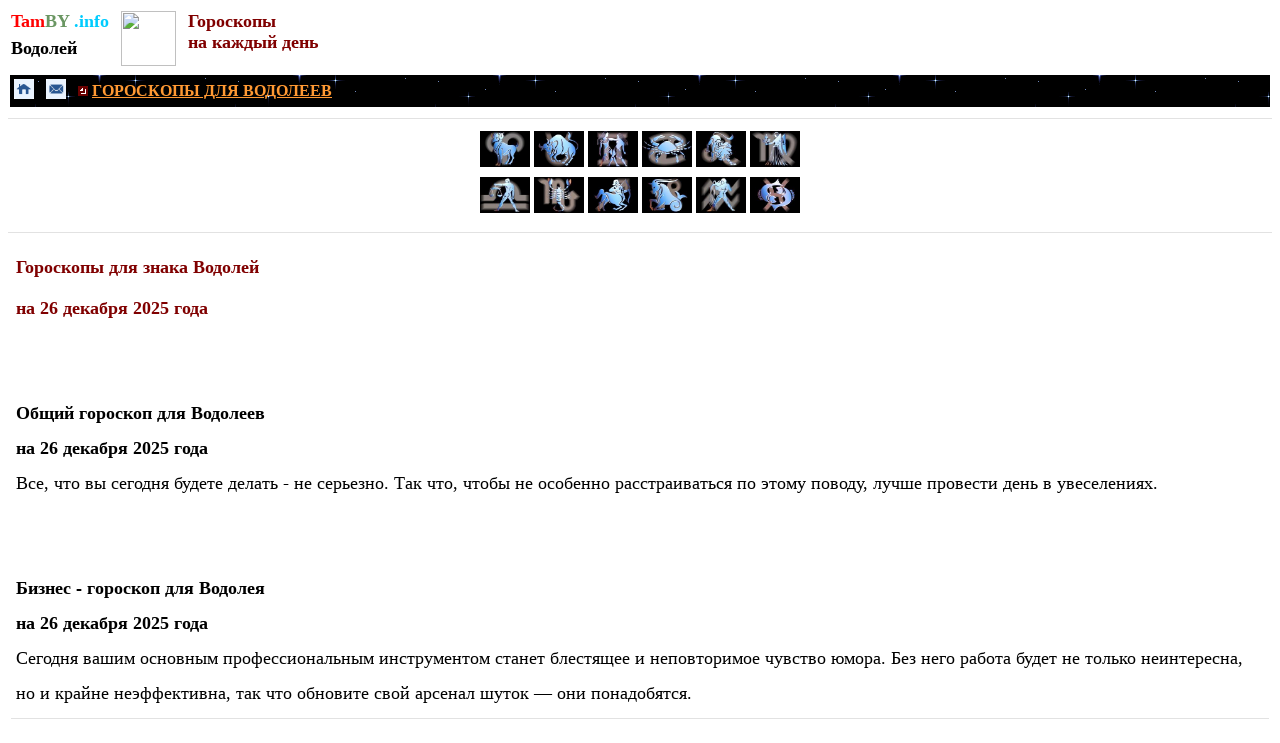

--- FILE ---
content_type: text/html
request_url: https://tamby.info/goroskop-na-den/december-26/vodoley.htm
body_size: 7284
content:
<!DOCTYPE html>
<html lang="ru">
<head>
<title>Гороскоп для Водолея на 26 декабря 2025 года. Водолей. Любовный гороскоп. 
Бизнес гороскоп. Гороскоп здоровья. Общий гороскоп. Гороскопы на сегодня, на 
завтра, на каждый день.</title>
<META name="description" content="Водолей. Гороскопы для Водолеев. 26 декабря 2025 года. Общий гороскоп, любовный гороскоп, бизнес-гороскоп, гороскоп здоровья.">
<META name="keywords" content="водолей, гороскопы, для водолея, 26 декабря 2025 года.">
<meta name="robots" content="index, follow">
<meta http-equiv="Content-Type" content="text/html; charset=utf-8">
<meta name="viewport" content="width=device-width, initial-scale=1.0">
<!-- Yandex.RTB -->
<script>window.yaContextCb=window.yaContextCb||[]</script>
<script src="https://yandex.ru/ads/system/context.js" async></script>
<style>
<!--
td {font-size: 12pt; font-family: tahoma, sans-serif; color: black; }
A:link {color: #0000FF; text-decoration: none}
span.apple-style-span
	{}
-->
</style>
<!-- Yandex.Metrika counter -->
<script type="text/javascript" >
   (function(m,e,t,r,i,k,a){m[i]=m[i]||function(){(m[i].a=m[i].a||[]).push(arguments)};
   m[i].l=1*new Date();
   for (var j = 0; j < document.scripts.length; j++) {if (document.scripts[j].src === r) { return; }}
   k=e.createElement(t),a=e.getElementsByTagName(t)[0],k.async=1,k.src=r,a.parentNode.insertBefore(k,a)})
   (window, document, "script", "https://mc.yandex.ru/metrika/tag.js", "ym");

   ym(98819385, "init", {
        clickmap:true,
        trackLinks:true,
        accurateTrackBounce:true
   });
</script>
<noscript><div><img src="https://mc.yandex.ru/watch/98819385" style="position:absolute; left:-9999px;" alt="" /></div></noscript>
<!-- /Yandex.Metrika counter -->
</head>
<body link="#0000FF" vlink="#0000FF" alink="#0000FF">
<div align="left">
	<table border="0">
		<tr>
			<td valign="top">
			<p style="margin-top: 0; margin-bottom: 0">
			<font size="4" face="Tahoma"><b>
					<a href="https://tamby.info" style="color: #105A73; text-decoration: none">
			<font color="#FF0000">Tam</font><font color="#6A9662">BY</font><font color="#00CCFF"> 
			.info</font></a></b></font></p>
			<p style="margin-top: 0; margin-bottom: 0; line-height:200%">
			<b><font face="Tahoma" size="4">
			<a href="https://tamby.info/horoscopes/vodoley.htm">
			<font color="#000000">Водолей</font></a></font></b></p>
					
		</td>
			<td valign="top">&nbsp;</td>
			<td valign="top">
    			<p style="margin-top: 0; margin-bottom: 0">
				<a alt="Гороскопы для всех знаков зодиака" title="Гороскопы для всех знаков зодиака" href="https://tamby.info/horoscopes-mob/horoscopes.htm">
				<img border="0" src="https://tamby.info/gadanie/images/768109_vb.jpg" width="55" height="55"></a></td>
			<td valign="top">&nbsp;</td>
			<td valign="top">
						<p style="margin-top: 0; margin-bottom: 0"><b>
						<font color="#800000" face="Tahoma" size="4">Гороскопы
						</font></b></p>
						<p style="margin-top: 0; margin-bottom: 0"><b>
						<font color="#800000" face="Tahoma" size="4">на каждый 
						день</font></b></td>
		</tr>
	</table>
</div>
<table border="0" width="100%">
	<tr>
		<td bgcolor="#000000" background="https://tamby.info/predskazaniya/black.gif">
		<div align="left">
			<table border="0">
				<tr>
					<td>
					<a alt="НА ГЛАВНУЮ СТРАНИЦУ" title="НА ГЛАВНУЮ СТРАНИЦУ" href="https://tamby.info">
						<img border="0" src="https://tamby.info/images/knopki/tmenu1.png" width="20" height="20"></a></td>
					<td>&nbsp;</td>
					<td>
					<a alt="ОБРАТНАЯ СВЯЗЬ" title="ОБРАТНАЯ СВЯЗЬ" href="https://tamby.info/contacts.html">
						<img border="0" src="https://tamby.info/images/knopki/tmenu2.png" width="20" height="20"></a></td>
					<td>&nbsp;</td>
					<td>
					<img border="0" src="https://tamby.info/newyear/images/predskazaniya/6.gif" width="10" height="10"><b><font color="#FFFFFF" face="Tahoma"><font color="#FFFFFF">
					</font><u>
					<a href="https://tamby.info/horoscopes/vodoley.htm">
					<font color="#FF9933">ГОРОСКОПЫ ДЛЯ ВОДОЛЕЕВ</font></a></u></font></b></td>
				</tr>
			</table>
		</div>
		</td>
	</tr>
</table>
		<span lang="ru"><FONT size="4" face="Tahoma">
<hr color="#E2E2E2" size="1">

    <FONT style="font-size: 8pt" size="2" face="Tahoma">
            <div align="center">
				<table border="0" bordercolor="#C0C0C0">
					<tr>
						<td style="color: #FFFFFF; font-size: 10pt; font-family: Tahoma; word-spacing:0; text-indent:0; line-height:1.5em" align="left">
		<span lang="ru">

	<FONT face="Tahoma" style="font-size: 11pt" size="4">
		<a title="ОВЕН. ГОРОСКОПЫ НА КАЖДЫЙ ДЕНЬ." style="color: #FFFFFF; text-decoration: none" href="oven.htm">
	<img border="0" src="https://tamby.info/newyear/images/oven.JPG" alt="ОВЕН. ГОРОСКОПЫ НА КАЖДЫЙ ДЕНЬ." width="50" height="36"></a></FONT></span></td>
						<td style="color: #FFFFFF; font-size: 10pt; font-family: Tahoma; word-spacing:0; text-indent:0; line-height:1.5em" align="left">
		<span lang="ru">

	<FONT face="Tahoma" style="font-size: 11pt" size="4">
    <a title="ТЕЛЕЦ. ГОРОСКОПЫ НА КАЖДЫЙ ДЕНЬ." style="color: #FFFFFF; text-decoration: none" href="telets.htm">
	<img border="0" src="https://tamby.info/newyear/images/telets.JPG" alt="ТЕЛЕЦ. ГОРОСКОПЫ НА КАЖДЫЙ ДЕНЬ." width="50" height="36"></a></FONT></span></td>
						<td style="color: #FFFFFF; font-size: 10pt; font-family: Tahoma; word-spacing:0; text-indent:0; line-height:1.5em" align="left">
		<span lang="ru">

	<FONT face="Tahoma" style="font-size: 11pt" size="4">
	<a title="БЛИЗНЕЦЫ. ГОРОСКОПЫ НА КАЖДЫЙ ДЕНЬ." style="color: #FFFFFF; text-decoration: none" href="bliznets.htm">
	<img border="0" src="https://tamby.info/newyear/images/bliznets.JPG" alt="БЛИЗНЕЦЫ. ГОРОСКОПЫ НА КАЖДЫЙ ДЕНЬ."width="50" height="36"></a></FONT></span></td>
						<td style="color: #FFFFFF; font-size: 10pt; font-family: Tahoma; word-spacing:0; text-indent:0; line-height:1.5em" align="left">
		<span lang="ru">

	<FONT face="Tahoma" style="font-size: 11pt" size="4">
    <a title="РАК. ГОРОСКОПЫ НА КАЖДЫЙ ДЕНЬ." style="color: #FFFFFF; text-decoration: none" href="rak.htm">
	<img border="0" src="https://tamby.info/newyear/images/rak.JPG" alt="РАК. ГОРОСКОПЫ НА КАЖДЫЙ ДЕНЬ." width="50" height="36"></a></FONT></span></td>
						<td style="color: #FFFFFF; font-size: 10pt; font-family: Tahoma; word-spacing:0; text-indent:0; line-height:1.5em" align="left">
		<span lang="ru">

	<FONT face="Tahoma" style="font-size: 11pt" size="4">
    <a title="ЛЕВ. ГОРОСКОПЫ НА КАЖДЫЙ ДЕНЬ." style="color: #FFFFFF; text-decoration: none" href="lev.htm">
	<img border="0" src="https://tamby.info/newyear/images/lev.JPG" alt="ЛЕВ. ГОРОСКОПЫ НА КАЖДЫЙ ДЕНЬ." width="50" height="36"></a></FONT></span></td>
						<td style="color: #FFFFFF; font-size: 10pt; font-family: Tahoma; word-spacing:0; text-indent:0; line-height:1.5em" align="left">
		<span lang="ru">

	<FONT face="Tahoma" style="font-size: 11pt" size="4">
	<a title="ДЕВА. ГОРОСКОПЫ НА КАЖДЫЙ ДЕНЬ." style="color: #FFFFFF; text-decoration: none" href="deva.htm">
	<img border="0" src="https://tamby.info/newyear/images/deva.JPG" alt="ДЕВА. ГОРОСКОПЫ НА КАЖДЫЙ ДЕНЬ." width="50" height="36"></a></FONT></span></td>
					</tr>
					<tr>
						<td style="color: #FFFFFF; font-size: 10pt; font-family: Tahoma; word-spacing:0; text-indent:0; line-height:1.5em" align="left">
		<FONT style="font-size: 8pt" size="2" face="Tahoma">
		<span lang="ru">   
	<font color="#FFFFFF">
		<a title="ВЕСЫ. ГОРОСКОПЫ НА КАЖДЫЙ ДЕНЬ." style="color: #FFFFFF; text-decoration: none" href="vesy.htm">
	<img border="0" src="https://tamby.info/newyear/images/vesy.JPG" alt="ВЕСЫ. ГОРОСКОПЫ НА КАЖДЫЙ ДЕНЬ." width="50" height="36"></a></font></a></span></td>
						<td style="color: #FFFFFF; font-size: 10pt; font-family: Tahoma; word-spacing:0; text-indent:0; line-height:1.5em" align="left">
    <font color="#FFFFFF">
	<a title="СКОРПИОН. ГОРОСКОПЫ НА КАЖДЫЙ ДЕНЬ." style="color: #FFFFFF; text-decoration: none" href="scorpion.htm">
	<img border="0" src="https://tamby.info/newyear/images/skorpion.JPG" alt="СКОРПИОН. ГОРОСКОПЫ НА КАЖДЫЙ ДЕНЬ." width="50" height="36"></a></font></a></td>
						<td style="color: #FFFFFF; font-size: 10pt; font-family: Tahoma; word-spacing:0; text-indent:0; line-height:1.5em" align="left">
    <font color="#FFFFFF">
	<a title="СТРЕЛЕЦ. ГОРОСКОПЫ НА КАЖДЫЙ ДЕНЬ." style="color: #FFFFFF; text-decoration: none" href="strelets.htm">
	<img border="0" src="https://tamby.info/newyear/images/strelets.JPG" alt="СТРЕЛЕЦ. ГОРОСКОПЫ НА КАЖДЫЙ ДЕНЬ." width="50" height="36"></a></font></a></td>
						<td style="color: #FFFFFF; font-size: 10pt; font-family: Tahoma; word-spacing:0; text-indent:0; line-height:1.5em" align="left">
    <font color="#FFFFFF">
	<a title="КОЗЕРОГ. ГОРОСКОПЫ НА КАЖДЫЙ ДЕНЬ." style="color: #FFFFFF; text-decoration: none" href="kozerog.htm">
	<img border="0" src="https://tamby.info/newyear/images/kozerog.JPG" alt="КОЗЕРОГ. ГОРОСКОПЫ НА КАЖДЫЙ ДЕНЬ." width="50" height="36"></a></font></a></td>
						<td style="color: #FFFFFF; font-size: 10pt; font-family: Tahoma; word-spacing:0; text-indent:0; line-height:1.5em" align="left">
    <font color="#FFFFFF">
	<a title="ВОДОЛЕЙ. ГОРОСКОПЫ НА КАЖДЫЙ ДЕНЬ." style="color: #FFFFFF; text-decoration: none" href="vodoley.htm">
	<img border="0" src="https://tamby.info/newyear/images/vodolei.JPG" alt="ВОДОЛЕЙ. ГОРОСКОПЫ НА КАЖДЫЙ ДЕНЬ." width="50" height="36"></a></font></a></td>
						<td style="color: #FFFFFF; font-size: 10pt; font-family: Tahoma; word-spacing:0; text-indent:0; line-height:1.5em" align="left">
    <font color="#FFFFFF">
	<a title="РЫБЫ. ГОРОСКОПЫ НА КАЖДЫЙ ДЕНЬ." style="color: #FFFFFF; text-decoration: none" href="ryba.htm">
	<img border="0" src="https://tamby.info/newyear/images/ryby.JPG" alt="РЫБЫ. ГОРОСКОПЫ НА КАЖДЫЙ ДЕНЬ." width="50" height="36"></a></font></a></td>
					</tr>
				</table>
			</div></font>
				<hr color="#E2E2E2" size="1">

	<FONT face="Tahoma" style="font-size: 11pt">
					<div align="left">
						<table border="0">
							<tr>
								<td>
		<span lang="ru"><FONT face="Tahoma" style="font-size: 11pt">
					<h1 style="line-height: 35px; margin: 0 5px" align="left">
		</font></span>
		<font color="#800000" face="Tahoma" size="4">Гороскопы для знака Водолей</font></h1>
								<h1 style="line-height: 35px; margin: 0 5px" align="left">
		<font color="#800000" face="Tahoma" size="4">на 26 декабря 2025 года</font></h1>
								<p style="line-height: 35px; margin: 0 5px" align="left">
		&nbsp;</p>
								<p style="line-height: 35px; margin: 0 5px" align="left">
		&nbsp;</p>
								<p style="line-height: 35px; margin: 0 5px" align="left">
		<font face="Tahoma">
		<b><font size="4">Общий гороскоп для </font></b>
		<font size="4"><b>
		Водолеев</b></font></font></p>
								<p style="line-height: 35px; margin: 0 5px" align="left">
		<b><font face="Tahoma" size="4">на 26 декабря 2025 года</font></b></p>
		<font face="Tahoma" size="4"></span>
								</font>
								<p style="line-height: 35px; margin: 0 5px" align="left">
		<font face="Tahoma" size="4">Все, что вы сегодня будете делать - не 
		серьезно. Так что, чтобы не особенно расстраиваться по этому поводу, 
		лучше провести день в увеселениях.</font></p>
								<p style="line-height: 35px; margin: 0 5px" align="left">
		&nbsp;</p>
		<p style="line-height: 35px; margin: 0 5px" align="left">
		&nbsp;</p>
		<span lang="ru"><FONT face="Tahoma" size="4">
								<p style="line-height: 35px; margin: 0 5px" align="left">
		<b>Бизнес - гороскоп для Водолея</b></p>
								<p style="line-height: 35px; margin: 0 5px" align="left">
		<b>на 26 декабря 2025 года</b></p></font>
		</span>
								<FONT face="Tahoma">
								<p style="line-height: 35px; margin: 0 5px" align="left">
		<font size="4"><span lang="ru">Сегодня вашим основным профессиональным 
		инструментом станет блестящее и неповторимое чувство юмора. Без него 
		работа будет не только неинтересна, но и крайне неэффективна, так что 
		обновите свой арсенал шуток — они понадобятся.</span></font></p>
		<span lang="ru">

	<FONT face="Tahoma" style="font-size: 11pt">

		<FONT size="4" face="Tahoma" style="font-size: 11pt">

					<hr color="#E2E2E2" size="1">

<FONT size="4" face="Tahoma">
		<table border="0" width="100%">
			<tr>
			<td bgcolor="#FFFFFF" align="center" style="font-size: 12pt; font-family: tahoma, sans-serif; color: black">
<div align="center">
<!-- Yandex.RTB R-A-1210946-8 -->
<div id="yandex_rtb_R-A-1210946-8"></div>
<script>
window.yaContextCb.push(()=>{
	Ya.Context.AdvManager.render({
		"blockId": "R-A-1210946-8",
		"renderTo": "yandex_rtb_R-A-1210946-8"
	})
})
</script>
</div></td>
			</tr>
		</table>

		</font>

				<hr color="#E2E2E2" size="1">

		</font>

</font>
</span>
		<p style="line-height: 35px; margin: 0 5px" align="left">
		<b><font size="4">Любовный гороскоп для </font></b>
		<font size="4"><b>
		Водолеев</b></font></p>
								</font>
		<FONT face="Tahoma" size="4">
								<p style="line-height: 35px; margin: 0 5px" align="left">
		<b>на 26 декабря 2025 года</b></p>
				</span>
								</font>
		<FONT face="Tahoma">
								<p style="line-height: 35px; margin: 0 5px" align="left">
		<font size="4"><span lang="ru">Водолеи, попросите сегодня своего 
		благоверного приготовить ужин на всю семью. Не всё же время вам коротать 
		часы у плиты! Тем более, небеса рекомендуют вам сегодня держаться 
		подальше от кастрюль и поварёшек. Дайте супругу необходимые инструкции, 
		а сами можете взять пульт телевизора и пощёлкать кнопками.</span></font></p>
								</font>
		<FONT face="Tahoma" style="font-size: 11pt">
				<p style="line-height: 35px; margin: 0 5px" align="left">
		&nbsp;</p>
		<p style="line-height: 35px; margin: 0 5px" align="left">
		&nbsp;</p>
								</font>
		<FONT face="Tahoma">
								<p style="line-height: 35px; margin: 0 5px" align="left">
		<b><font size="4">Гороскоп здоровья для Водолея</font></b></font></p>
		<FONT face="Tahoma">
								<p style="line-height: 35px; margin: 0 5px" align="left">
		<b><font size="4">на 26 декабря 2025 года</font></b></p>
								</font>
		<FONT face="Tahoma" size="4">
								</span>
								</font>
								<p style="line-height: 35px; margin: 0 5px" align="left">
		<FONT face="Tahoma" size="4">
				<span lang="ru">Сегодня вам стоит постоянно помнить о том, что 
		вы не железный человек. А значит, не стоит себя перегружать излишними 
		заботами. И плакать тоже много не стоит, а то вопреки всему все же 
		можете заржаветь.</span></p>
		<span lang="ru">
		<FONT face="Tahoma" style="font-size: 11pt" size="4">
		<hr color="#E2E2E2" size="1"><font face="Tahoma" size="4">
		<p style="line-height: 35px; margin: 0 5px" align="center">
		<a href="../december-25/vodoley.htm"><u>&lt;&lt; 25 декабря</u></a> |
		<a href="../december-27/vodoley.htm"><u>27 декабря &gt;&gt;</u></a></p>
		</font>

								</font>
</span>
		</font>
</span></td>
							</tr>
						</table>
</div>

	<FONT face="Tahoma" style="font-size: 11pt" size="4">

					<hr color="#E2E2E2" size="1">

<FONT size="4" face="Tahoma">
		<table border="0" width="100%">
			<tr>
			<td bgcolor="#FFFFFF" align="center" style="font-size: 12pt; font-family: tahoma, sans-serif; color: black">
<div align="center">
<!-- Yandex.RTB R-A-1210946-6 -->
<div id="yandex_rtb_R-A-1210946-6"></div>
<script>window.yaContextCb.push(()=>{
  Ya.Context.AdvManager.render({
    renderTo: 'yandex_rtb_R-A-1210946-6',
    blockId: 'R-A-1210946-6'
  })
})</script>
</div></td>
			</tr>
		</table>

		</font>

				<hr color="#E2E2E2" size="1">

</font>
</font>

		<div align="center">
			<table border="0" style="font-family: Tahoma; font-size: 12pt">
				<tr>
					<td align="center" style="color: #FFFFFF; font-size: 12pt; font-family:Tahoma" colspan="3" bgcolor="#F7F7F7">
					<p align="left" style="line-height: 35px; margin-top: 0; margin-bottom: 0">
		<font color="#FFFFFF" style="font-size: 11pt; font-weight: 700">
		<a href="https://tamby.info/calendar/horoscopes.htm"><u>
					<font color="#800000">Гороскопы для всех знаков зодиака</font></u></a></font></td>
					<td rowspan="5" valign="top" style="font-family: Tahoma; font-size: 11px; color: #687078" bgcolor="#F7F7F7">
					<p style="line-height: 35px; margin: 0 5px">
					<a href="https://tamby.info/horoscopes/zodiak-january.htm" style="text-decoration: none">
										<font size="4"><u>январь</u></font></a></p>
					<p style="line-height: 35px; margin: 0 5px"></p>
	<p style="line-height: 35px; margin: 0 5px" align="left">

									<a href="https://tamby.info/horoscopes/zodiak-february.htm" style="text-decoration: none">
										<font size="4"><u>февраль</u></font></a></p>
	<p style="line-height: 35px; margin: 0 5px" align="left">

									<a href="https://tamby.info/horoscopes/zodiak-march.htm" style="text-decoration: none">
										<font size="4"><u>март</u></font></a></p>
	<p style="line-height: 35px; margin: 0 5px" align="left">

									<a href="https://tamby.info/horoscopes/zodiak-april.htm" style="text-decoration: none">
										<font size="4"><u>апрель</u></font></a></p>
	<p style="line-height: 35px; margin: 0 5px" align="left">

									<a href="https://tamby.info/horoscopes/zodiak-may.htm" style="text-decoration: none">
										<font size="4"><u>май</u></font></a></p>
	<p style="line-height: 35px; margin: 0 5px" align="left">

									<a href="https://tamby.info/horoscopes/zodiak-june.htm" style="text-decoration: none">
										<font size="4"><u>июнь</u></font></a></p>
	<p style="line-height: 35px; margin: 0 5px" align="left">

									<a href="https://tamby.info/horoscopes/zodiak-july.htm" style="text-decoration: none">
										<font size="4"><u>июль</u></font></a></p>
	<p style="line-height: 35px; margin: 0 5px" align="left">

										<a href="https://tamby.info/horoscopes/zodiak-august.htm" style="text-decoration: none">
										<font size="4"><u>август</u></font></a></p>
	<p style="line-height: 35px; margin: 0 5px" align="left">

										<a href="https://tamby.info/horoscopes/zodiak-september.htm" style="text-decoration: none">
										<font size="4"><u>сентябрь</u></font></a></p>
	<p style="line-height: 35px; margin: 0 5px" align="left">

										<a href="https://tamby.info/horoscopes/zodiak-oktober.htm" style="text-decoration: none">
										<font size="4"><u>октябрь</u></font></a></p>
	<p style="line-height: 35px; margin: 0 5px" align="left">

										<font color="#FF9933" size="4">
									<a href="https://tamby.info/horoscopes/zodiak-november.htm" style="text-decoration: none">
									<u>ноябрь</u></a></font></p>
	<p style="line-height: 35px; margin: 0 5px" align="left">

									<a href="https://tamby.info/horoscopes/zodiak-december.htm" style="text-decoration: none">
									<font size="4"><u>декабрь</u></font></a></td>
				</tr>
				<tr>
					<td align="center" style="color: #FFFFFF; font-size: 12pt; font-family:Tahoma" bgcolor="#F7F7F7">
					<p style="line-height: 35px; margin-top: 0; margin-bottom: 0">
					<b>
					<font size="4" color="#FFFFFF">
					<a href="oven.htm" style="text-decoration: none"><u>
					<font color="#000000">Овен</font></u></a></font></b></p>
					<p style="line-height: 35px; margin-top: 0; margin-bottom: 0">
		<span lang="ru">

	<FONT face="Tahoma" style="font-size: 11pt" size="4">
		<a title="ОВЕН. ГОРОСКОПЫ НА КАЖДЫЙ ДЕНЬ." style="color: #FFFFFF; text-decoration: none" href="oven.htm">
	<img border="0" src="https://tamby.info/newyear/images/oven.JPG" alt="ОВЕН. ГОРОСКОПЫ НА КАЖДЫЙ ДЕНЬ." width="79" height="56"></a></FONT></span></td>
					<td align="center" style="color: #FFFFFF; font-size: 12pt; font-family:Tahoma" bgcolor="#F7F7F7">
					<p style="line-height: 35px; margin-top: 0; margin-bottom: 0">
					<b>
					<font size="4" color="#FFFFFF">
					<a href="telets.htm" style="text-decoration: none"><u>
					<font color="#000000">Телец</font></u></a></font></b></p>
					<p style="line-height: 35px; margin-top: 0; margin-bottom: 0">
		<span lang="ru">

	<FONT face="Tahoma" style="font-size: 11pt" size="4">
    <a title="ТЕЛЕЦ. ГОРОСКОПЫ НА КАЖДЫЙ ДЕНЬ." style="color: #FFFFFF; text-decoration: none" href="telets.htm">
	<img border="0" src="https://tamby.info/newyear/images/telets.JPG" alt="ТЕЛЕЦ. ГОРОСКОПЫ НА КАЖДЫЙ ДЕНЬ." width="79" height="56"></a></FONT></span></td>
					<td align="center" style="color: #FFFFFF; font-size: 12pt; font-family:Tahoma" bgcolor="#F7F7F7">
					<p style="line-height: 35px; margin-top: 0; margin-bottom: 0">
					<b>
					<font size="4" color="#FFFFFF">
					<a href="bliznets.htm" style="text-decoration: none"><u>
					<font color="#000000">Близнецы</font></u></a></font></b></p>
					<p style="line-height: 35px; margin-top: 0; margin-bottom: 0">
                        
			    
		<span lang="ru">

	<FONT face="Tahoma" style="font-size: 11pt" size="4">
	<a title="БЛИЗНЕЦЫ. ГОРОСКОПЫ НА КАЖДЫЙ ДЕНЬ." style="color: #FFFFFF; text-decoration: none" href="bliznets.htm">
	<img border="0" src="https://tamby.info/newyear/images/bliznets.JPG" alt="БЛИЗНЕЦЫ. ГОРОСКОПЫ НА КАЖДЫЙ ДЕНЬ."width="79" height="56"></a></FONT></span></td>
				</tr>
				<tr>
					<td align="center" style="color: #FFFFFF; font-size: 12pt; font-family:Tahoma" bgcolor="#F7F7F7">
					<p style="line-height: 35px; margin-top: 0; margin-bottom: 0">
					<b>
					<font size="4" color="#FFFFFF">
					<a href="rak.htm" style="text-decoration: none"><u>
					<font color="#000000">Рак</font></u></a></font></b></p>
					<p style="line-height: 35px; margin-top: 0; margin-bottom: 0">
		<span lang="ru">

	<FONT face="Tahoma" style="font-size: 11pt" size="4">
    <a title="РАК. ГОРОСКОПЫ НА КАЖДЫЙ ДЕНЬ." style="color: #FFFFFF; text-decoration: none" href="rak.htm">
	<img border="0" src="https://tamby.info/newyear/images/rak.JPG" alt="РАК. ГОРОСКОПЫ НА КАЖДЫЙ ДЕНЬ." width="79" height="56"></a></FONT></span></td>
					<td align="center" style="color: #FFFFFF; font-size: 12pt; font-family:Tahoma" bgcolor="#F7F7F7">
					<p style="line-height: 35px; margin-top: 0; margin-bottom: 0">
					<b>
					<font size="4" color="#FFFFFF">
					<a href="lev.htm" style="text-decoration: none"><u>
					<font color="#000000">Лев</font></u></a></font></b></p>
					<p style="line-height: 35px; margin-top: 0; margin-bottom: 0">
		<span lang="ru">

	<FONT face="Tahoma" style="font-size: 11pt" size="4">
    <a title="ЛЕВ. ГОРОСКОПЫ НА КАЖДЫЙ ДЕНЬ." style="color: #FFFFFF; text-decoration: none" href="lev.htm">
	<img border="0" src="https://tamby.info/newyear/images/lev.JPG" alt="ЛЕВ. ГОРОСКОПЫ НА КАЖДЫЙ ДЕНЬ." width="79" height="56"></a></FONT></span></td>
					<td align="center" style="color: #FFFFFF; font-size: 12pt; font-family:Tahoma" bgcolor="#F7F7F7">
					<p style="line-height: 35px; margin-top: 0; margin-bottom: 0">
					<b>
					<font size="4" color="#FFFFFF">
					<a href="deva.htm" style="text-decoration: none"><u>
					<font color="#000000">Дева</font></u></a></font></b></p>
					<p style="line-height: 35px; margin-top: 0; margin-bottom: 0">
		<span lang="ru">

	<FONT face="Tahoma" style="font-size: 11pt" size="4">
	<a title="ДЕВА. ГОРОСКОПЫ НА КАЖДЫЙ ДЕНЬ." style="color: #FFFFFF; text-decoration: none" href="deva.htm">
	<img border="0" src="https://tamby.info/newyear/images/deva.JPG" alt="ДЕВА. ГОРОСКОПЫ НА КАЖДЫЙ ДЕНЬ." width="79" height="56"></a></FONT></span></td>
				</tr>
				<tr>
					<td align="center" style="color: #FFFFFF; font-size: 12pt; font-family:Tahoma" bgcolor="#F7F7F7">
					<p style="line-height: 35px; margin-top: 0; margin-bottom: 0">
					<b>
					<font size="4">
					<a href="vesy.htm" style="text-decoration: none"><u>
					<font color="#000000">Весы</font></u></a></font></b></p>
					<p style="line-height: 35px; margin-top: 0; margin-bottom: 0">
		<span lang="ru">

	<font color="#FFFFFF" style="font-size: 8pt" size="2" face="Tahoma">
		<a title="ВЕСЫ. ГОРОСКОПЫ НА КАЖДЫЙ ДЕНЬ." style="color: #FFFFFF; text-decoration: none" href="vesy.htm">
	<img border="0" src="https://tamby.info/newyear/images/vesy.JPG" alt="ВЕСЫ. ГОРОСКОПЫ НА КАЖДЫЙ ДЕНЬ." width="79" height="56"></a></font></span></td>
					<td align="center" style="color: #FFFFFF; font-size: 12pt; font-family:Tahoma" bgcolor="#F7F7F7">
					<p style="line-height: 35px; margin-top: 0; margin-bottom: 0">
					<b>
					<font size="4">
					<a href="scorpion.htm" style="text-decoration: none"><u>
					<font color="#000000">Скорпион</font></u></a></font></b></p>
					<p style="line-height: 35px; margin-top: 0; margin-bottom: 0">
		<span lang="ru">

    <font color="#FFFFFF" style="font-size: 8pt" size="2" face="Tahoma">
	<a title="СКОРПИОН. ГОРОСКОПЫ НА КАЖДЫЙ ДЕНЬ." style="color: #FFFFFF; text-decoration: none" href="scorpion.htm">
	<img border="0" src="https://tamby.info/newyear/images/skorpion.JPG" alt="СКОРПИОН. ГОРОСКОПЫ НА КАЖДЫЙ ДЕНЬ." width="79" height="56"></a></font></span></td>
					<td align="center" style="color: #FFFFFF; font-size: 12pt; font-family:Tahoma" bgcolor="#F7F7F7">
					<p style="line-height: 35px; margin-top: 0; margin-bottom: 0">
					<b>
					<u><font size="4">
					<a href="strelets.htm" style="text-decoration: none"><u>
					<font color="#000000">Стрелец</font></u></a></font></u></b></p>
					<p style="line-height: 35px; margin-top: 0; margin-bottom: 0">
		<span lang="ru">

    <font color="#FFFFFF" style="font-size: 8pt" size="2" face="Tahoma">
	<a title="СТРЕЛЕЦ. ГОРОСКОПЫ НА КАЖДЫЙ ДЕНЬ." style="color: #FFFFFF; text-decoration: none" href="strelets.htm">
	<img border="0" src="https://tamby.info/newyear/images/strelets.JPG" alt="СТРЕЛЕЦ. ГОРОСКОПЫ НА КАЖДЫЙ ДЕНЬ." width="79" height="56"></a></font></span></td>
				</tr>
				<tr>
					<td align="center" style="color: #FFFFFF; font-size: 12pt; font-family:Tahoma" bgcolor="#F7F7F7">
					<p style="line-height: 35px; margin-top: 0; margin-bottom: 0">
					<b>
					<font size="4">
					<a href="kozerog.htm" style="text-decoration: none"><u>
					<font color="#000000">Козерог</font></u></a></font></b></p>
					<p style="line-height: 35px; margin-top: 0; margin-bottom: 0">
		<span lang="ru">

    <font color="#FFFFFF" style="font-size: 8pt" size="2" face="Tahoma">
	<a title="КОЗЕРОГ. ГОРОСКОПЫ НА КАЖДЫЙ ДЕНЬ." style="color: #FFFFFF; text-decoration: none" href="kozerog.htm">
	<img border="0" src="https://tamby.info/newyear/images/kozerog.JPG" alt="КОЗЕРОГ. ГОРОСКОПЫ НА КАЖДЫЙ ДЕНЬ." width="79" height="56"></a></font></span></td>
					<td align="center" style="color: #FFFFFF; font-size: 12pt; font-family:Tahoma" bgcolor="#F7F7F7">
					<p style="line-height: 35px; margin-top: 0; margin-bottom: 0">
					<b>
					<font size="4">
					<a href="vodoley.htm" style="text-decoration: none"><u>
					<font color="#000000">Водолей</font></u></a></font></b></p>
					<p style="line-height: 35px; margin-top: 0; margin-bottom: 0">
		<span lang="ru">

    <font color="#FFFFFF" style="font-size: 8pt" size="2" face="Tahoma">
	<a title="ВОДОЛЕЙ. ГОРОСКОПЫ НА КАЖДЫЙ ДЕНЬ." style="color: #FFFFFF; text-decoration: none" href="vodoley.htm">
	<img border="0" src="https://tamby.info/newyear/images/vodolei.JPG" alt="ВОДОЛЕЙ. ГОРОСКОПЫ НА КАЖДЫЙ ДЕНЬ." width="79" height="56"></a></font></span></td>
					<td align="center" style="color: #FFFFFF; font-size: 12pt; font-family:Tahoma" bgcolor="#F7F7F7">
					<p style="line-height: 35px; margin-top: 0; margin-bottom: 0">
					<b>
					<font size="4">
					<a href="ryba.htm" style="text-decoration: none"><u>
					<font color="#000000">Рыбы</font></u></a></font></b></p>
					<p style="line-height: 35px; margin-top: 0; margin-bottom: 0">
		<span lang="ru">

    <font color="#FFFFFF" style="font-size: 8pt" size="2" face="Tahoma">
	<a title="РЫБЫ. ГОРОСКОПЫ НА КАЖДЫЙ ДЕНЬ." style="color: #FFFFFF; text-decoration: none" href="ryba.htm">
	<img border="0" src="https://tamby.info/newyear/images/ryby.JPG" alt="РЫБЫ. ГОРОСКОПЫ НА КАЖДЫЙ ДЕНЬ." width="79" height="56"></a></font></span></td>
				</tr>
			</table>
		</div>

					<FONT size="4" face="Tahoma" style="font-size: 11pt">
<hr color="#E2E2E2" size="1">
			</font>

	</font>
					</span>
<table border="0" width="100%">
	<tr>
		<td background="https://tamby.info/newyear/images/predskazaniya/1.gif">
<FONT style="font-size: 8pt" size="2" face="Tahoma" color="gray">
					<span style="font-size: 8pt">

						<FONT size=2>

						<span class="Apple-style-span" style="line-height: 16px; text-align: justify">
								<FONT size=2 color="gray" face="Verdana" style="font-size: 8pt; font-weight: 700">
					
<div align="center">
<table width="100%" border="0" cellpadding="0" bordercolor="#FFFFFF" id="table3522" bordercolorlight="#FFFFFF" bordercolordark="#FFFFFF" style="border-collapse: collapse">
<tr>
<td width="100%" style="border-style:solid; border-width:0px; font-family:Tahoma; font-size:11px; color:#687078" colspan="2">
		<p style="line-height: 35px; margin-top: 0; margin-bottom: 0; margin-left:5px">
<FONT face="Tahoma" color="gray">
			<b>
		<font color="#FF9933" size="4" face="Tahoma"><u>
<a href="https://tamby.info/horoscopes/goroskop-daily.htm">
<font color="#FF9933">Гороскопы для всех знаков зодиака</font></a></u></font></b></td>
					
</tr>

<tr>
<td width="10" style="border-style:solid; border-width:0px; font-family:Tahoma; font-size:11px; color:#687078">
		<p style="line-height: 21px; margin-top: 0; margin-bottom: 0; margin-left:5px">
		<font style="font-size: 11pt">
		<a title="Карта сайта" href="https://tamby.info/calendar/horoscopes.htm" style="color: #FFFFFF; text-decoration: none">
		<img border="0" src="https://tamby.info/newyear/images/predskazaniya/6.gif" width="10" height="10"></a></font></td>
					
									</FONT>
					</span>

	</FONT>
			<td width="100%" style="border-style:solid; border-width:0px; font-family:Tahoma; font-size:11px; color:#687078; line-height:100%">
				<p style="line-height: 21px; margin-top: 0; margin-bottom: 0; margin-left:5px">
				<b><font style="font-size: 11pt">&nbsp;<a style="color: #FFFFFF; text-decoration: none" href="horoskop-obschi.htm">Ежедневный 
				общий гороскоп</a></font></b></td>
</tr>

	<span class="Apple-style-span" style="line-height: 16px; text-align: justify">
								<FONT size=2 color="gray" face="Verdana" style="font-size: 8pt; font-weight: 700">
					
<tr>
							<td width="10" style="border-style:solid; border-width:0px; font-family:Tahoma; font-size:11px; color:#687078">
							<p style="line-height: 21px; margin-top: 0; margin-bottom: 0; margin-left:5px">
					<span style="font-size: 8pt">

			<FONT size=2 style="font-size: 8pt" face="Tahoma" color="gray">

	<span class="Apple-style-span" style="line-height: 16px; text-align: justify">
								<font style="font-size: 11pt; font-weight: 700" size="2" color="gray">
		<a title="Карта сайта" href="https://tamby.info/calendar/horoscopes.htm" style="color: #FFFFFF; text-decoration: none">
		<img border="0" src="https://tamby.info/newyear/images/predskazaniya/6.gif" width="10" height="10"></a></font></span></FONT></td>
					
<FONT style="font-size: 8pt" size="2" face="Tahoma" color="gray">

							<td width="100%" style="border-style:solid; border-width:0px; font-family:Tahoma; font-size:11px; color:#687078; line-height:100%">
							<p style="line-height: 21px; margin-top: 0; margin-bottom: 0; margin-left:5px">
							<b><font style="font-size: 11pt">&nbsp;<a style="color: #FFFFFF; text-decoration: none" href="horoskop-biznes.htm">Ежедневный 
							бизнес-гороскоп</a></font></b></td>
						</font>
				</tr>
<tr>
<td width="10" style="border-style:solid; border-width:0px; font-family:Tahoma; font-size:11px; color:#687078">
		<p style="line-height: 21px; margin-top: 0; margin-bottom: 0; margin-left:5px">
					<span style="font-size: 8pt">

			<FONT size=2 style="font-size: 8pt" face="Tahoma" color="gray">

	<span class="Apple-style-span" style="line-height: 16px; text-align: justify">
								<font style="font-size: 11pt; font-weight: 700" size="2" color="gray">
		<a title="Карта сайта" href="https://tamby.info/calendar/horoscopes.htm" style="color: #FFFFFF; text-decoration: none">
		<img border="0" src="https://tamby.info/newyear/images/predskazaniya/6.gif" width="10" height="10"></a></font></span></FONT></td>
					
<FONT style="font-size: 8pt" size="2" face="Tahoma" color="gray">

	<td width="100%" style="border-style:solid; border-width:0px; font-family:Tahoma; font-size:11px; color:#687078; line-height:100%">
				<p style="line-height: 21px; margin-top: 0; margin-bottom: 0; margin-left:5px">
				<b><font style="font-size: 11pt">&nbsp;<a style="color: #FFFFFF; text-decoration: none" href="horoskop-lubovnyi.htm">Ежедневный 
				любовный гороскоп</a></font></b></td>
	</font>
				</tr>
<tr>
							<td width="10" style="border-style:solid; border-width:0px; font-family:Tahoma; font-size:11px; color:#687078">
							<p style="line-height: 21px; margin-top: 0; margin-bottom: 0; margin-left:5px">
					<span style="font-size: 8pt">

			<FONT size=2 style="font-size: 8pt" face="Tahoma" color="gray">

	<span class="Apple-style-span" style="line-height: 16px; text-align: justify">
								<font style="font-size: 11pt; font-weight: 700" size="2" color="gray">
		<a title="Карта сайта" href="https://tamby.info/calendar/horoscopes.htm" style="color: #FFFFFF; text-decoration: none">
		<img border="0" src="https://tamby.info/newyear/images/predskazaniya/6.gif" width="10" height="10"></a></font></span></FONT></td>
					
<FONT style="font-size: 8pt" size="2" face="Tahoma" color="gray">

							<td width="100%" style="border-style:solid; border-width:0px; font-family:Tahoma; font-size:11px; color:#687078; line-height:100%">
							<p style="line-height: 21px; margin-top: 0; margin-bottom: 0; margin-left:5px">
							<b><font style="font-size: 11pt">&nbsp;<a style="color: #FFFFFF; text-decoration: none" href="horoskop-zdorovie.htm">Ежедневный 
							гороскоп здоровья</a></font></b></td>
						</font>
				</tr>
					
<tr>
<td width="10" style="border-style:solid; border-width:0px; font-family:Tahoma; font-size:11px; color:#687078">
		<p style="line-height: 21px; margin-top: 0; margin-bottom: 0; margin-left:5px">
					<span style="font-size: 8pt">

			<FONT size=2 style="font-size: 8pt" face="Tahoma" color="gray">

	<span class="Apple-style-span" style="line-height: 16px; text-align: justify">
								<font style="font-size: 11pt; font-weight: 700" size="2" color="gray">
		<a title="Карта сайта" href="https://tamby.info/calendar/horoscopes.htm" style="color: #FFFFFF; text-decoration: none">
		<img border="0" src="https://tamby.info/newyear/images/predskazaniya/6.gif" width="10" height="10"></a></font></span></FONT></td>
					
	<td width="100%" style="border-style:solid; border-width:0px; font-family:Tahoma; font-size:11px; color:#687078; line-height:100%">
				<p style="line-height: 21px; margin-top: 0; margin-bottom: 0; margin-left:5px">
				<b><font style="font-size: 11pt">&nbsp;</font><a href="https://tamby.info/horoscopes/goroskop-ejenedelny-obschi.htm" style="color: #FFFFFF; text-decoration: none"><font style="font-size: 11pt">Еженедельный 
				общий гороскоп</font></a></b></td>
</tr>
					
<tr>
<td width="10" style="border-style:solid; border-width:0px; font-family:Tahoma; font-size:11px; color:#687078">
		<p style="line-height: 21px; margin-top: 0; margin-bottom: 0; margin-left:5px">
					<span style="font-size: 8pt">

			<FONT size=2 style="font-size: 8pt" face="Tahoma" color="gray">

	<span class="Apple-style-span" style="line-height: 16px; text-align: justify">
								<font style="font-size: 11pt; font-weight: 700" size="2" color="gray">
		<a title="Карта сайта" href="https://tamby.info/calendar/horoscopes.htm" style="color: #FFFFFF; text-decoration: none">
		<img border="0" src="https://tamby.info/newyear/images/predskazaniya/6.gif" width="10" height="10"></a></font></span></FONT></td>
					
	<td width="100%" style="border-style:solid; border-width:0px; font-family:Tahoma; font-size:11px; color:#687078; line-height:100%">
				<p style="line-height: 21px; margin-top: 0; margin-bottom: 0; margin-left:5px">
				<font style="font-size: 11pt">&nbsp;</font><b><a href="https://tamby.info/horoscopes/goroskop-ejenedelny-biznes.htm" style="color: #FFFFFF; text-decoration: none"><font style="font-size: 11pt">Еженедельный 
				бизнес-гороскоп</font></a></b></td>
</tr>
					
<tr>
<td width="10" style="border-style:solid; border-width:0px; font-family:Tahoma; font-size:11px; color:#687078">
		<p style="line-height: 21px; margin-top: 0; margin-bottom: 0; margin-left:5px">
					<span style="font-size: 8pt">

			<FONT size=2 style="font-size: 8pt" face="Tahoma" color="gray">

	<span class="Apple-style-span" style="line-height: 16px; text-align: justify">
								<font style="font-size: 11pt; font-weight: 700" size="2" color="gray">
		<a title="Карта сайта" href="https://tamby.info/calendar/horoscopes.htm" style="color: #FFFFFF; text-decoration: none">
		<img border="0" src="https://tamby.info/newyear/images/predskazaniya/6.gif" width="10" height="10"></a></font></span></FONT></td>
					
	<td width="100%" style="border-style:solid; border-width:0px; font-family:Tahoma; font-size:11px; color:#687078; line-height:100%">
				<p style="line-height: 21px; margin-top: 0; margin-bottom: 0; margin-left:5px">
				<font style="font-size: 11pt">&nbsp;</font><b><a href="https://tamby.info/horoscopes/goroskop-ejenedelny-lubov.htm" style="color: #FFFFFF; text-decoration: none"><font style="font-size: 11pt">Еженедельный 
				гороскоп &quot;Семья, любовь&quot;</font></a></b></td>
</tr>
					
									</FONT>
					</span>

	</table>
</div>
					
						</span></font>
				</td>
	</tr>
</table>

<table border="0" width="100%">
	<tr>
		<td background="https://tamby.info/newyear/images/predskazaniya/1.gif">
						<FONT size="4" face="Tahoma">
				<p style="line-height: 35px; margin: 0 5px">
				<font face="Tahoma" color="#FFFFFF">
				<br>
				</font></font>
						<FONT face="Tahoma" color="#FFFFFF">
				© 2008-2025 | 
				<a href="https://tamby.info" style="color: #105A73; text-decoration: none">
				<font color="#FFFFFF">Tamby.info</font></a> |
				<a href="https://tamby.info/contacts.html" style="color: #105A73; text-decoration: none">
				<font color="#FFFFFF">Обратная связь</font></a></font><FONT face="Tahoma"></p>
				</font>
						<FONT size="4" face="Tahoma">
				<p style="line-height: 35px; margin: 0 5px">&nbsp;</p>
    <FONT style="font-size: 8pt" size="2" face="Tahoma" color="gray">
<table border="0" cellpadding="0">
				<tr>
					<td style="font-size: 11pt; font-family: tahoma, sans-serif; color: black">
					&nbsp;<!--LiveInternet counter--><a target="_blank" style="color: #105A73; text-decoration: none" href="https://www.liveinternet.ru/click"><img id="licnt882E" width="88" height="31" style="border:0" title="LiveInternet: показано число просмотров за 24 часа, посетителей за 24 часа и за сегодня" src="[data-uri]" alt=""></a><script>(function(d,s){d.getElementById("licnt882E").src=
"https://counter.yadro.ru/hit?t17.12;r"+escape(d.referrer)+
((typeof(s)=="undefined")?"":";s"+s.width+"*"+s.height+"*"+
(s.colorDepth?s.colorDepth:s.pixelDepth))+";u"+escape(d.URL)+
";h"+escape(d.title.substring(0,150))+";"+Math.random()})
(document,screen)</script><!--/LiveInternet--></td>
					<td style="font-size: 11pt; font-family: tahoma, sans-serif; color: black">
					&nbsp;<a style="color: #105A73; text-decoration: none" href="https://webmaster.yandex.ru/siteinfo/?site=www.tamby.info"><img width="88" height="31" alt="" border="0" src="https://yandex.ru/cycounter?www.tamby.info&theme=light&lang=ru"></a></td>
				</tr>
			</table>
				</font></td>
	</tr>
</table>

</body>

</html>